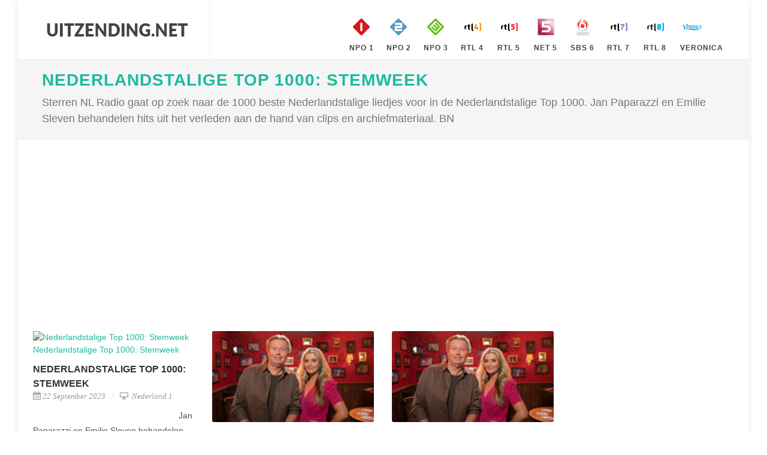

--- FILE ---
content_type: text/html; charset=utf-8
request_url: https://www.uitzending.net/programma/Nederland-1/84702-Nederlandstalige_Top_1000_Stemweek.html
body_size: 3089
content:
<!DOCTYPE html> <html lang="nl"> <head> <meta http-equiv="content-type" content="text/html; charset=utf-8" /> <link rel="stylesheet" href="/css.php" type="text/css" /> <meta name="viewport" content="width=device-width, initial-scale=1" /> <title>Uitzending gemist van Nederlandstalige Top 1000: Stemweek op Nederland 1. Bekijk nu alle uitzendingen van Nederlandstalige Top 1000: Stemweek terug op Uitzending.net</title> <meta name="description" content="Indien u de Uitzending van Nederlandstalige Top 1000: Stemweek heeft gemist op Nederland 1 dan kunt u eenvoudig alle uitzendingen nogmaals gratis online bekijken op Uitzending.net" /> <script> (function(i,s,o,g,r,a,m){i['GoogleAnalyticsObject']=r;i[r]=i[r]||function(){ (i[r].q=i[r].q||[]).push(arguments)},i[r].l=1*new Date();a=s.createElement(o), m=s.getElementsByTagName(o)[0];a.async=1;a.src=g;m.parentNode.insertBefore(a,m) })(window,document,'script','https://www.google-analytics.com/analytics.js','ga'); ga('create', 'UA-866898-19', 'auto'); ga('send', 'pageview'); </script> <script type="text/javascript" src="//platform-api.sharethis.com/js/sharethis.js#property=5ba4dea99648400011a42dec&product=inline-share-buttons" async="async"></script> </head> <body class="no-transition" data-speed-in="100"> <div id="wrapper" class="clearfix"> <header id="header" class="full-header"> <div id="header-wrap"> <div class="container clearfix"> <div id="primary-menu-trigger"><i class="icon-reorder"></i></div> <div id="logo"> <a href="https://www.uitzending.net" class="standard-logo" data-dark-logo="/images/logo.png" title="Uitzending Gemist"><img src="/images/logo.png" width="250px" height="100px" alt="Uitzending Gemist"></a> <a href="https://www.uitzending.net" class="retina-logo" data-dark-logo="/images/logo.png"><img src="/images/logo.png" width="250px" height="100px" alt="Uitzending Gemist"></a> </div> <nav id="primary-menu" class="style-99"> <ul class="sf-js-enasbled"> <li class="sub-menu"><a href="https://www.uitzending.net/zender/Nederland-1.html" title="Nederland 1" class="sf-with-ul"><div><img src="/images/nederland-1.png" width="40px" height="40px" alt="Nederland 1" />NPO 1</div></a></li> <li class="sub-menu"><a href="https://www.uitzending.net/zender/Nederland-2.html" title="Nederland 2" class="sf-with-ul"><div><img src="/images/nederland-2.png" width="40px" height="40px" alt="Nederland 2" />NPO 2</div></a></li> <li class="sub-menu"><a href="https://www.uitzending.net/zender/Nederland-3.html" title="Nederland 3" class="sf-with-ul"><div><img src="/images/nederland-3.png" width="40px" height="40px" alt="Nederland 3" />NPO 3</div></a></li> <li class="sub-menu"><a href="https://www.uitzending.net/zender/RTL-4.html" title="RTL 4" class="sf-with-ul"><div><img src="/images/rtl-4.png" width="40px" height="40px" alt="RTL 4" />RTL 4</div></a></li> <li class="sub-menu"><a href="https://www.uitzending.net/zender/RTL-5.html" title="RTL 5" class="sf-with-ul"><div><img src="/images/rtl-5.png" width="40px" height="40px" alt="RTL 5" />RTL 5</div></a></li> <li class="sub-menu"><a href="https://www.uitzending.net/zender/NET-5.html" title="NET 5" class="sf-with-ul"><div><img src="/images/net-5.png" width="40px" height="40px" alt="NET 5" />NET 5</div></a></li> <li class="sub-menu"><a href="https://www.uitzending.net/zender/SBS-6.html" title="SBS 6" class="sf-with-ul"><div><img src="/images/sbs-6.png" width="40px" height="40px" alt="SBS 6" />SBS 6</div></a></li> <li class="sub-menu"><a href="https://www.uitzending.net/zender/RTL-7.html" title="RTL 7" class="sf-with-ul"><div><img src="/images/rtl-7.png" width="40px" height="40px" alt="RTL 7" />RTL 7</div></a></li> <li class="sub-menu"><a href="https://www.uitzending.net/zender/RTL-8.html" title="RTL 8" class="sf-with-ul"><div><img src="/images/rtl-8.png" width="40px" height="40px" alt="RTL 8" />RTL 8</div></a></li> <li class="sub-menu"><a href="https://www.uitzending.net/zender/Veronica.html" title="Veronica" class="sf-with-ul"><div><img src="/images/veronica.png" width="40px" height="40px" alt="Veronica" />Veronica</div></a></li> </ul> </nav> </div> </div> </header> <section id="page-title" class=""><div class="container clearfix"><h1><a href="https://www.uitzending.net/programma/Nederland-1/84702-Nederlandstalige_Top_1000_Stemweek.html" title="Nederlandstalige Top 1000: Stemweek ">Nederlandstalige Top 1000: Stemweek</a></h1><span>Sterren NL Radio gaat op zoek naar de 1000 beste Nederlandstalige liedjes voor in de Nederlandstalige Top 1000. Jan Paparazzi en Emilie Sleven behandelen hits uit het verleden aan de hand van clips en archiefmateriaal. BN</span></section><section id="content"><div class="content-wrap"><div class="container nopadding clearfix"><div class="row"><div class="grid-container col-xs-12 col-sm-12 col-md-9 col-lg-9 nopadding clearfix serie_entries" data-layout="fitRows"><div class="col-xs-12 col-sm-12 col-md-12 col-lg-12" style="padding-bottom:20px;"> <script async src="//pagead2.googlesyndication.com/pagead/js/adsbygoogle.js"></script> <!-- uitzending.net Responsive --> <ins class="adsbygoogle" style="display:block" data-ad-client="ca-pub-6420676509221145" data-ad-slot="3422772860" data-ad-format="auto"></ins> <script> (adsbygoogle = window.adsbygoogle || []).push({}); </script> </div><div class="col-xs-12 col-sm-6 col-md-4 col-lg-4 clearfix serie_entry"><div class="entry-image"><a href="https://www.uitzending.net/gemist/602998/Nederland-1/Nederlandstalige_Top_1000_Stemweek.html"><img src="https://images.npo.nl/header/1280x720/2018396.jpg" height="100" width="160" alt="Nederlandstalige Top 1000: Stemweek Nederlandstalige Top 1000: Stemweek" loading="lazy" /></a></div><div class="entry-title"><h3><a href="https://www.uitzending.net/gemist/602998/Nederland-1/Nederlandstalige_Top_1000_Stemweek.html">Nederlandstalige Top 1000: Stemweek</a></h3></div><ul class="entry-meta clearfix"><li><a href="https://www.uitzending.net/datum/22092023.html"><i class="icon-calendar3"></i>22 September 2023</a></li><li><a href="https://www.uitzending.net/zender/Nederland-1.html" title="Nederland 1 Gemist"><i class="icon-screen"></i> Nederland 1</a></li></ul><div class="entry-content"><p>Jan Paparazzi en Emilie Sleven behandelen grote hits uit het verleden aan de hand van clips en archiefmateriaal en moedigen de kijker aan om te stemmen op de lijst. Dj Hans Schiffers en neuropsycholoog Erik Scherder nemen Neder ...&nbsp;</p></div></div><div class="col-xs-12 col-sm-6 col-md-4 col-lg-4 clearfix serie_entry"><div class="entry-image"><a href="https://www.uitzending.net/gemist/602609/Nederland-1/Nederlandstalige_Top_1000_Stemweek.html"><img src="https://images.poms.omroep.nl/image/s174/c174x98/1788619.jpg" height="100" width="160" alt="Nederlandstalige Top 1000: Stemweek Nederlandstalige Top 1000: Stemweek" loading="lazy" /></a></div><div class="entry-title"><h3><a href="https://www.uitzending.net/gemist/602609/Nederland-1/Nederlandstalige_Top_1000_Stemweek.html">Nederlandstalige Top 1000: Stemweek</a></h3></div><ul class="entry-meta clearfix"><li><a href="https://www.uitzending.net/datum/18092023.html"><i class="icon-calendar3"></i>18 September 2023</a></li><li><a href="https://www.uitzending.net/zender/Nederland-1.html" title="Nederland 1 Gemist"><i class="icon-screen"></i> Nederland 1</a></li></ul><div class="entry-content"><p>Sterren NL Radio gaat op zoek naar de 1000 beste Nederlandstalige liedjes in de Nederlandstalige Top 1000. Jan Paparazzi en Emilie Sleven behandelen grote hits uit het verleden aan de hand van clips en archiefmateriaal en moedi ...&nbsp;</p></div></div><div class="col-xs-12 col-sm-6 col-md-4 col-lg-4 clearfix serie_entry"><div class="entry-image"><a href="https://www.uitzending.net/gemist/602443/Nederland-1/Nederlandstalige_Top_1000_Stemweek.html"><img src="https://images.poms.omroep.nl/image/s174/c174x98/1788619.jpg" height="100" width="160" alt="Nederlandstalige Top 1000: Stemweek Nederlandstalige Top 1000: Stemweek" loading="lazy" /></a></div><div class="entry-title"><h3><a href="https://www.uitzending.net/gemist/602443/Nederland-1/Nederlandstalige_Top_1000_Stemweek.html">Nederlandstalige Top 1000: Stemweek</a></h3></div><ul class="entry-meta clearfix"><li><a href="https://www.uitzending.net/datum/16092023.html"><i class="icon-calendar3"></i>16 September 2023</a></li><li><a href="https://www.uitzending.net/zender/Nederland-1.html" title="Nederland 1 Gemist"><i class="icon-screen"></i> Nederland 1</a></li></ul><div class="entry-content"><p>Op zoek naar de 1000 beste Nederlandstalige liedjes in de Nederlandstalige Top 1000. Jan Paparazzi en Emilie Sleven behandelen grote hits uit het verleden aan de hand van clips en archiefmateriaal en moedigen de kijker aan om t ...&nbsp;</p></div></div><div class="col-xs-12 col-sm-6 col-md-4 col-lg-4 clearfix serie_entry"><div class="entry-image"><a href="https://www.uitzending.net/gemist/602365/Nederland-1/Nederlandstalige_Top_1000_Stemweek.html"><img src="https://images.poms.omroep.nl/image/s174/c174x98/1788619.jpg" height="100" width="160" alt="Nederlandstalige Top 1000: Stemweek Nederlandstalige Top 1000: Stemweek" loading="lazy" /></a></div><div class="entry-title"><h3><a href="https://www.uitzending.net/gemist/602365/Nederland-1/Nederlandstalige_Top_1000_Stemweek.html">Nederlandstalige Top 1000: Stemweek</a></h3></div><ul class="entry-meta clearfix"><li><a href="https://www.uitzending.net/datum/15092023.html"><i class="icon-calendar3"></i>15 September 2023</a></li><li><a href="https://www.uitzending.net/zender/Nederland-1.html" title="Nederland 1 Gemist"><i class="icon-screen"></i> Nederland 1</a></li></ul><div class="entry-content"><p>Op zoek naar de 1000 beste Nederlandstalige liedjes in de Nederlandstalige Top 1000. Jan Paparazzi en Emilie Sleven behandelen grote hits uit het verleden aan de hand van clips en archiefmateriaal en moedigen de kijker aan om t ...&nbsp;</p></div></div><div class="col-xs-12 col-sm-6 col-md-4 col-lg-4 clearfix serie_entry"><div class="entry-image"><a href="https://www.uitzending.net/gemist/572513/Nederland-1/Nederlandstalige_Top_1000_Stemweek.html"><img src="https://images.poms.omroep.nl/image/s174/c174x98/1788619.jpg" height="100" width="160" alt="Nederlandstalige Top 1000: Stemweek Nederlandstalige Top 1000: Stemweek" loading="lazy" /></a></div><div class="entry-title"><h3><a href="https://www.uitzending.net/gemist/572513/Nederland-1/Nederlandstalige_Top_1000_Stemweek.html">Nederlandstalige Top 1000: Stemweek</a></h3></div><ul class="entry-meta clearfix"><li><a href="https://www.uitzending.net/datum/23092022.html"><i class="icon-calendar3"></i>23 September 2022</a></li><li><a href="https://www.uitzending.net/zender/Nederland-1.html" title="Nederland 1 Gemist"><i class="icon-screen"></i> Nederland 1</a></li></ul><div class="entry-content"><p>Sterren NL Radio gaat op zoek naar de 1000 beste Nederlandstalige liedjes voor in de Nederlandstalige Top 1000. Jan Paparazzi en Emilie Sleven behandelen grote hits uit het verleden aan de hand van clips en archiefmateriaal en ...&nbsp;</p></div></div><div class="col-xs-12 col-sm-6 col-md-4 col-lg-4 clearfix serie_entry"><div class="entry-image"><a href="https://www.uitzending.net/gemist/571953/Nederland-1/Nederlandstalige_Top_1000_Stemweek.html"><img src="https://images.npo.nl/header/1280x720/1788722.jpg" height="100" width="160" alt="Nederlandstalige Top 1000: Stemweek Nederlandstalige Top 1000: Stemweek" loading="lazy" /></a></div><div class="entry-title"><h3><a href="https://www.uitzending.net/gemist/571953/Nederland-1/Nederlandstalige_Top_1000_Stemweek.html">Nederlandstalige Top 1000: Stemweek</a></h3></div><ul class="entry-meta clearfix"><li><a href="https://www.uitzending.net/datum/18092022.html"><i class="icon-calendar3"></i>18 September 2022</a></li><li><a href="https://www.uitzending.net/zender/Nederland-1.html" title="Nederland 1 Gemist"><i class="icon-screen"></i> Nederland 1</a></li></ul><div class="entry-content"><p>Sterren NL Radio gaat op zoek naar de 1000 beste Nederlandstalige liedjes voor in de Nederlandstalige Top 1000. Jan Paparazzi en Emilie Sleven behandelen hits uit het verleden aan de hand van clips en archiefmateriaal. BN'ers z ...&nbsp;</p></div></div><div class="col-xs-12 col-sm-12 col-md-12 col-lg-12" style="padding-bottom:20px;"> <script async src="//pagead2.googlesyndication.com/pagead/js/adsbygoogle.js"></script> <!-- uitzending.net Responsive --> <ins class="adsbygoogle" style="display:block" data-ad-client="ca-pub-6420676509221145" data-ad-slot="3422772860" data-ad-format="auto"></ins> <script> (adsbygoogle = window.adsbygoogle || []).push({}); </script> </div><div class="col-xs-12 col-sm-6 col-md-4 col-lg-4 clearfix serie_entry"><div class="entry-image"><a href="https://www.uitzending.net/gemist/571888/Nederland-1/Nederlandstalige_Top_1000_Stemweek.html"><img src="https://images.npo.nl/header/1280x720/1788628.jpg" height="100" width="160" alt="Nederlandstalige Top 1000: Stemweek Nederlandstalige Top 1000: Stemweek" loading="lazy" /></a></div><div class="entry-title"><h3><a href="https://www.uitzending.net/gemist/571888/Nederland-1/Nederlandstalige_Top_1000_Stemweek.html">Nederlandstalige Top 1000: Stemweek</a></h3></div><ul class="entry-meta clearfix"><li><a href="https://www.uitzending.net/datum/17092022.html"><i class="icon-calendar3"></i>17 September 2022</a></li><li><a href="https://www.uitzending.net/zender/Nederland-1.html" title="Nederland 1 Gemist"><i class="icon-screen"></i> Nederland 1</a></li></ul><div class="entry-content"><p>Sterren NL Radio gaat op zoek naar de 1000 beste Nederlandstalige liedjes voor in de Nederlandstalige Top 1000. Jan Paparazzi en Emilie Sleven behandelen grote hits uit het verleden aan de hand van clips en archiefmateriaal en ...&nbsp;</p></div></div><div class="col-xs-12 col-sm-6 col-md-4 col-lg-4 clearfix serie_entry"><div class="entry-image"><a href="https://www.uitzending.net/gemist/571839/Nederland-1/Nederlandstalige_Top_1000_Stemweek.html"><img src="https://images.npo.nl/header/1280x720/1788619.jpg" height="100" width="160" alt="Nederlandstalige Top 1000: Stemweek Nederlandstalige Top 1000: Stemweek" loading="lazy" /></a></div><div class="entry-title"><h3><a href="https://www.uitzending.net/gemist/571839/Nederland-1/Nederlandstalige_Top_1000_Stemweek.html">Nederlandstalige Top 1000: Stemweek</a></h3></div><ul class="entry-meta clearfix"><li><a href="https://www.uitzending.net/datum/16092022.html"><i class="icon-calendar3"></i>16 September 2022</a></li><li><a href="https://www.uitzending.net/zender/Nederland-1.html" title="Nederland 1 Gemist"><i class="icon-screen"></i> Nederland 1</a></li></ul><div class="entry-content"><p>Sterren NL Radio gaat op zoek naar de 1000 beste Nederlandstalige liedjes voor in de Nederlandstalige Top 1000. Jan Paparazzi en Emilie Sleven behandelen grote hits uit het verleden aan de hand van clips en archiefmateriaal en ...&nbsp;</p></div></div></div><div class="col-xs-12 col-sm-12 col-md-3 col-lg-3 nopadding nobottommargin clearfix"><div class="sidebar-widgets-wrap col-lg-12"><div style="padding-bottom:20px;"> <script async src="//pagead2.googlesyndication.com/pagead/js/adsbygoogle.js"></script> <!-- uitzending.net Responsive --> <ins class="adsbygoogle" style="display:block" data-ad-client="ca-pub-6420676509221145" data-ad-slot="3422772860" data-ad-format="auto"></ins> <script> (adsbygoogle = window.adsbygoogle || []).push({}); </script> </div><div class="fancy-title title-bottom-border col-lg-12"><h4>Populaire uitzendingen van deze week op Nederland 1</h4></div><div class="widget-last-view widget clearfix"></div><div class="widget clearfix"><ul class="list-group"><li class="list-group-item"><a href="https://www.uitzending.net/datum/14012026.html" title="14 Januari 2026">Woensdag 14 Januari 2026</a></li><li class="list-group-item"><a href="https://www.uitzending.net/datum/13012026.html" title="13 Januari 2026">Dinsdag 13 Januari 2026</a></li><li class="list-group-item"><a href="https://www.uitzending.net/datum/12012026.html" title="12 Januari 2026">Maandag 12 Januari 2026</a></li><li class="list-group-item"><a href="https://www.uitzending.net/datum/11012026.html" title="11 Januari 2026">Zondag 11 Januari 2026</a></li><li class="list-group-item"><a href="https://www.uitzending.net/datum/10012026.html" title="10 Januari 2026">Zaterdag 10 Januari 2026</a></li><li class="list-group-item"><a href="https://www.uitzending.net/datum/09012026.html" title="09 Januari 2026">Vrijdag 09 Januari 2026</a></li><li class="list-group-item"><a href="https://www.uitzending.net/datum/08012026.html" title="08 Januari 2026">Donderdag 08 Januari 2026</a></li><li class="list-group-item"><a href="https://www.uitzending.net/datum/07012026.html" title="07 Januari 2026">Woensdag 07 Januari 2026</a></li><li class="list-group-item"><a href="https://www.uitzending.net/datum/06012026.html" title="06 Januari 2026">Dinsdag 06 Januari 2026</a></li><li class="list-group-item"><a href="https://www.uitzending.net/datum/05012026.html" title="05 Januari 2026">Maandag 05 Januari 2026</a></li><li class="list-group-item"><a href="https://www.uitzending.net/datum/04012026.html" title="04 Januari 2026">Zondag 04 Januari 2026</a></li><li class="list-group-item"><a href="https://www.uitzending.net/datum/03012026.html" title="03 Januari 2026">Zaterdag 03 Januari 2026</a></li><li class="list-group-item"><a href="https://www.uitzending.net/datum/02012026.html" title="02 Januari 2026">Vrijdag 02 Januari 2026</a></li><li class="list-group-item"><a href="https://www.uitzending.net/datum/01012026.html" title="01 Januari 2026">Donderdag 01 Januari 2026</a></li><li class="list-group-item"><a href="https://www.uitzending.net/datum/31122025.html" title="31 December 2025">Woensdag 31 December 2025</a></li><li class="list-group-item"><a href="https://www.uitzending.net/datum/30122025.html" title="30 December 2025">Dinsdag 30 December 2025</a></li><li class="list-group-item"><a href="https://www.uitzending.net/datum/29122025.html" title="29 December 2025">Maandag 29 December 2025</a></li><li class="list-group-item"><a href="https://www.uitzending.net/datum/28122025.html" title="28 December 2025">Zondag 28 December 2025</a></li><li class="list-group-item"><a href="https://www.uitzending.net/datum/27122025.html" title="27 December 2025">Zaterdag 27 December 2025</a></li><li class="list-group-item"><a href="https://www.uitzending.net/datum/26122025.html" title="26 December 2025">Vrijdag 26 December 2025</a></li><li class="list-group-item"><a href="https://www.uitzending.net/datum/25122025.html" title="25 December 2025">Donderdag 25 December 2025</a></li></ul></div></div></div></div></div></div></section> <footer id="footer" class="dark notopborder"> <div class="container"> <div class="footer-widgets-wrap clearfix"> <div class="row clearfix"> <div class="col-md-12"> <div class="widget clearfix"> <div class="row"> <div class="col-xs-3 widget_links"> <h4>NPO Gemist</h4> <ul> <li><a href="/zender/Nederland-1.html" title="Uitzending gemist Nederland 1">Uitzending gemist op Nederland 1</a></li> <li><a href="/zender/Nederland-2.html" title="Uitzending gemist Nederland 2">Uitzending gemist op Nederland 2</a></li> <li><a href="/zender/Nederland-3.html" title="Uitzending gemist Nederland 3">Uitzending gemist op Nederland 3</a></li> </ul> </div> <div class="col-xs-3 widget_links"> <h4>RTL Gemist</h4> <ul> <li><a href="/zender/RTL-4.html" title="Uitzending gemist RTL 4">Uitzending gemist op RTL 4</a></li> <li><a href="/zender/RTL-5.html" title="Uitzending gemist RTL 5">Uitzending gemist op RTL 5</a></li> <li><a href="/zender/RTL-7.html" title="Uitzending gemist RTL 7">Uitzending gemist op RTL 7</a></li> <li><a href="/zender/RTL-8.html" title="Uitzending gemist RTL 8">Uitzending gemist op RTL 8</a></li> </ul> </div> <div class="col-xs-3 widget_links"> <h4>SBS Gemist</h4> <ul> <li><a href="/zender/NET-5.html" title="Uitzending gemist NET 5">Uitzending gemist op NET 5</a></li> <li><a href="/zender/SBS-6.html" title="Uitzending gemist SBS 6">Uitzending gemist op SBS 6</a></li> <li><a href="/zender/Veronica.html" title="Uitzending gemist Veronica">Uitzending gemist op Veronica</a></li> </ul> </div> <div class="col-xs-3 widget_links"> <h4>Uitzending .net</h4> <ul> <li><a href="https://www.uitzending.net" title="Uitzending Gemist">Home</a></li> <li><a href="/info/privacy.html" title="Privacy">Privacy</a></li> <li><a href="/info/contact.html" title="Privacy">Contact</a></li> <li><a href="/info/disclaimer.html" title="Privacy">Disclaimer</a></li> </ul> </div> </div> </div> <div class="visible-sm bottommargin-sm"></div> </div> </div> </div> </div> <div id="copyrights"> <div class="container center uppercase clearfix"> Copyright © 2026 <a href="https://www.uitzending.net">Uitzending.net</a> </div> </div> </footer> </div> <div id='gotoTop' class='icon-angle-up'></div> <script type='text/javascript' src='/js/jquery.js'></script> <script type='text/javascript' src='/js/plugins_clean.js'></script> <script type='text/javascript' src='/js/functions.js'></script> </body> </html>

--- FILE ---
content_type: text/html; charset=utf-8
request_url: https://www.google.com/recaptcha/api2/aframe
body_size: 266
content:
<!DOCTYPE HTML><html><head><meta http-equiv="content-type" content="text/html; charset=UTF-8"></head><body><script nonce="2_64YN6n2fiWwTdNjOE8tA">/** Anti-fraud and anti-abuse applications only. See google.com/recaptcha */ try{var clients={'sodar':'https://pagead2.googlesyndication.com/pagead/sodar?'};window.addEventListener("message",function(a){try{if(a.source===window.parent){var b=JSON.parse(a.data);var c=clients[b['id']];if(c){var d=document.createElement('img');d.src=c+b['params']+'&rc='+(localStorage.getItem("rc::a")?sessionStorage.getItem("rc::b"):"");window.document.body.appendChild(d);sessionStorage.setItem("rc::e",parseInt(sessionStorage.getItem("rc::e")||0)+1);localStorage.setItem("rc::h",'1768357770797');}}}catch(b){}});window.parent.postMessage("_grecaptcha_ready", "*");}catch(b){}</script></body></html>